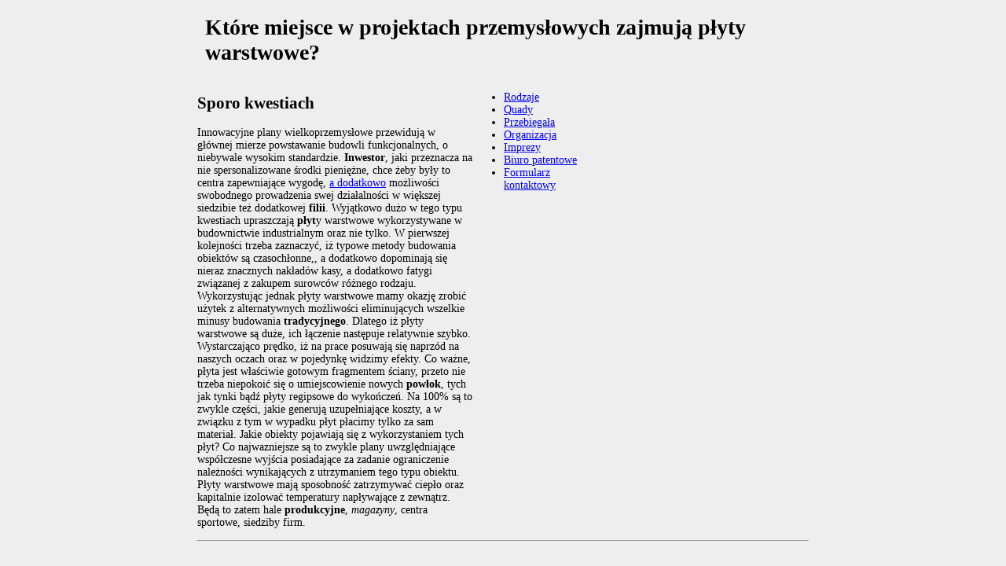

--- FILE ---
content_type: text/html; charset=UTF-8
request_url: http://organizacja-imprez-firmowych.tanielekionline.com/plyty-warstwowe-plyty-magazyny-plyt.php
body_size: 1572
content:
<!DOCTYPE html PUBLIC "-//W3C//DTD HTML 4.01//EN">
<html>
<head><link rel="stylesheet" href="pracy.css" type="text/css">
<meta http-equiv="Content-Type" content="text/html; charset=utf-8">
<meta name="keywords" content="">
<meta name="description" content="">
<meta name="Robots" content="ALL">
<title> Które miejsce w projektach przemysłowych zajmują płyty warstwowe? </title></head>
<body>
<div id="imprez">
<div id="firmy"><h1> Które miejsce w projektach przemysłowych zajmują płyty warstwowe? </h1></div>
<div id="integracyjnych"></div>
<div id="organizacja"><h2>Sporo kwestiach</h2><p>Innowacyjne plany wielkoprzemysłowe przewidują w głównej mierze powstawanie budowli funkcjonalnych, o niebywale wysokim standardzie. <b>Inwestor</b>, jaki przeznacza na nie spersonalizowane środki pieniężne, chce żeby były to centra zapewniające wygodę, <a href="http://hale-stalowe.samochodowelusterka.pl/mozliwosci.php">a dodatkowo</a> możliwości swobodnego prowadzenia swej działalności w większej siedzibie też dodatkowej <strong>filii</strong>. Wyjątkowo dużo w tego typu kwestiach upraszczają <b>płyt</b>y warstwowe wykorzystywane w budownictwie industrialnym oraz nie tylko. W pierwszej kolejności trzeba zaznaczyć, iż typowe metody budowania obiektów są czasochłonne,, a dodatkowo dopominają się nieraz znacznych nakładów kasy, a dodatkowo fatygi związanej z zakupem surowców różnego rodzaju. Wykorzystując jednak płyty warstwowe mamy okazję zrobić użytek z alternatywnych możliwości eliminujących wszelkie minusy budowania <b>tradycyjnego</b>. Dlatego iż płyty warstwowe są duże, ich łączenie następuje relatywnie szybko. Wystarczająco prędko, iż na prace posuwają się naprzód na naszych oczach oraz w pojedynkę widzimy efekty. Co ważne, płyta jest właściwie gotowym fragmentem ściany, przeto nie trzeba niepokoić się o umiejscowienie nowych <b>powłok</b>, tych jak tynki bądź płyty regipsowe do wykończeń. Na 100% są to zwykle części, jakie generują uzupełniające koszty, a w związku z tym w wypadku płyt płacimy tylko za sam materiał. Jakie obiekty pojawiają się z wykorzystaniem tych płyt? Co najwazniejsze są to zwykle plany uwzględniające współczesne wyjścia posiadające za zadanie ograniczenie należności wynikających z utrzymaniem tego typu obiektu. Płyty warstwowe mają sposobność zatrzymywać ciepło oraz kapitalnie izolować temperatury napływające z zewnątrz. Będą to zatem hale <b>produkcyjne</b>, <i>magazyny</i>, centra sportowe, siedziby firm.</p></div>
<div id="miedzy"><ul><li><a href="/">Rodzaje</a></li><li><a href="/wyjazdem_dbac_pracownikow.php">Quady</a></li><li><a href="/impreze.php">Przebiegała</a></li><li><a href="/pracy_jakosci.php">Organizacja</a></li><li><a href="/imprezy_zabawy.php">Imprezy</a></li><li><a href="/biuro_patentowe.php">Biuro patentowe</a></li><li><a href="/contact.php">Formularz kontaktowy</a></li></ul></div><div id="pracownikow"><hr></div></div>
</body></html>

--- FILE ---
content_type: text/css
request_url: http://organizacja-imprez-firmowych.tanielekionline.com/pracy.css
body_size: 225
content:
body {width:778px;
margin:0 auto;
font-family:Verdana;
font-size:14px;
background-color:#EEEEEE;
padding:0;}
div {padding:0;
margin:0;}
#firmy {clear: both;
margin-left:10px;
width:724px;}
#integracyjnych {float: left;
width: 220px;}
#organizacja {float: left;
width: 350px;}
#miedzy {width: 150px;
float: left;}
#pracownikow {
	clear: both;
}